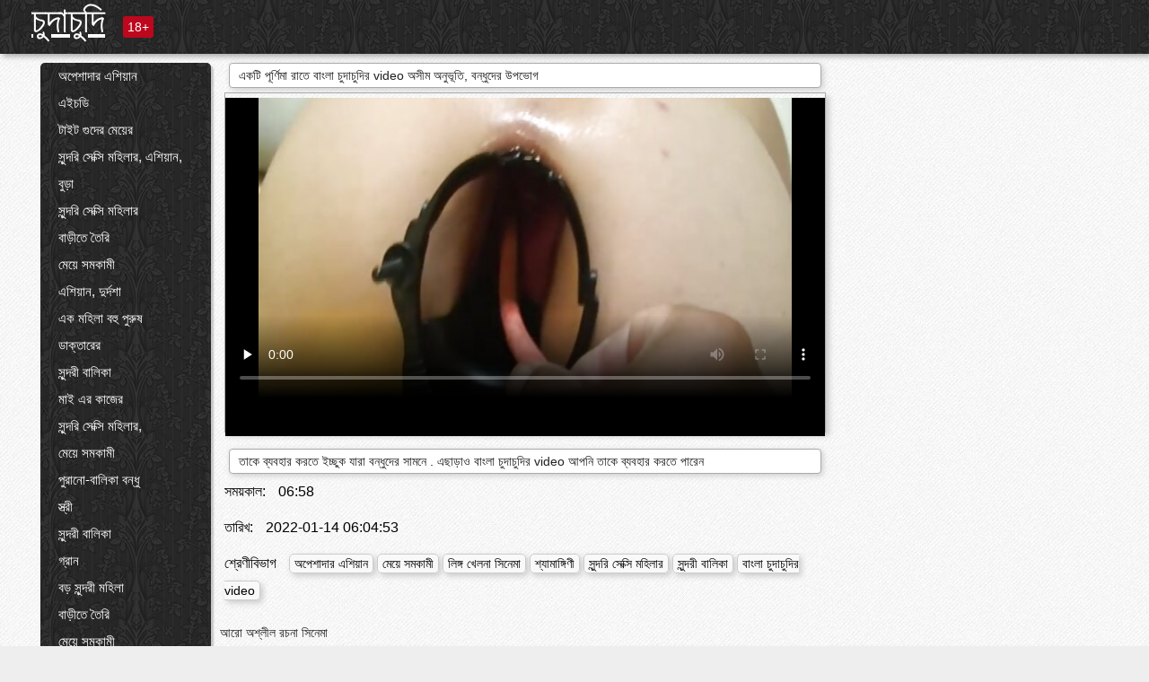

--- FILE ---
content_type: text/html; charset=UTF-8
request_url: https://bn.kosmatiputki.com/video/52/%E0%A6%8F%E0%A6%95%E0%A6%9F-%E0%A6%AA-%E0%A6%B0-%E0%A6%A3-%E0%A6%AE-%E0%A6%B0-%E0%A6%A4-%E0%A6%AC-%E0%A6%B2-%E0%A6%9A-%E0%A6%A6-%E0%A6%9A-%E0%A6%A6-%E0%A6%B0-video-%E0%A6%85%E0%A6%B8-%E0%A6%AE-%E0%A6%85%E0%A6%A8-%E0%A6%AD-%E0%A6%A4-%E0%A6%AC%E0%A6%A8-%E0%A6%A7-%E0%A6%A6-%E0%A6%B0-%E0%A6%89%E0%A6%AA%E0%A6%AD-%E0%A6%97
body_size: 13295
content:
<!DOCTYPE html><html lang="bn"><head><meta name="description" content="তাকে ব্যবহার করতে ইচ্ছুক যারা বন্ধুদের সামনে . এছাড়াও বাংলা চুদাচুদির video আপনি তাকে ব্যবহার করতে পারেন"/>
	<meta charset="UTF-8">
	<meta http-equiv="X-UA-Compatible" content="IE=edge">
	<meta name="viewport" content="width=device-width, initial-scale=1.0">
	<meta name="apple-mobile-web-app-capable" content="yes">
	<meta name="apple-mobile-web-app-status-bar-style" content="default">
	<link rel="shortcut icon" href="/files/favicon-16x16.png">
	<link rel="apple-touch-icon" href="/files/apple-touch-icon.png">
	<link rel="apple-touch-icon" sizes="16x16" href="/files/favicon-16x16.png">
	<link rel="apple-touch-icon" sizes="32x32" href="/files/favicon-32x32.png">	
	<meta name="theme-color" content="#000">
	<meta name="msapplication-navbutton-color" content="#000">
	<meta name="apple-mobile-web-app-status-bar-style" content="#000">

	 <base target="_blank">

<title>একটি পূর্ণিমা রাতে বাংলা চুদাচুদির video অসীম অনুভূতি, বন্ধুদের উপভোগ, অনলাইন অশ্লীল সিনেমা </title>
		
<style type="text/css" media="screen">
.uparrow{background:url('/files/sprite.png') 0 0 no-repeat}*{margin-top:0;margin-bottom:0;margin-right:0;margin-left:0;padding:0}*,*:before,*:after{-moz-box-sizing:border-box;-webkit-box-sizing:border-box;box-sizing:border-box}a img,:link img,:visited img,:hover img{border:0}a{color:#303030;font-size:15px;text-decoration:underline}a:hover{color:#f80;text-decoration:none}b{font-family:'Roboto',sans-serif;font-weight:normal}h1,h2,h3,form,p,input{margin:0;padding:0}textarea{border:1px solid #ccc;padding:5px}input:focus,textarea:focus{outline:0}button:focus{outline:0}h1,h2,h3{font-weight:normal}h1{font-size:14px}h2{font-size:14px;line-height:25px}h3{font-size:14px}ul{padding:0;margin:0}.cf:before,.cf:after{content:" ";display:table}.cf:after{clear:both}.cf{*zoom:1}#dle-content:after{content:"";display:table;clear:both}html{padding:0}body{background:#eee url('/files/5.jpg');background-attachment:fixed;font-family:'Roboto',sans-serif;font-size:15px;height:100%;margin:0;color:#bbb;-webkit-font-smoothing:antialiased !important}.wrap{width:1658px;margin:0 auto;position:relative}.header{width:100%;background-color:#fff;box-shadow:3px 3px 6px #aaa;background:url(/files/4.png) 10px 0}.header>.wrap{position:relative}.header_right{float:right}.logo{display:block;float:left;position:relative}.logo a img:hover{opacity:.8}.logo img{display:block;height:55px;}.age18{background-color:#bd071d;color:#fff;font-size:14px;line-height:24px;padding:0 5px;margin:18px 0 18px 20px;float:left;border-radius:3px;position:absolute;left:100%;top:0}.searchblock{float:right;width:400px;height:40px;position:relative;margin-top:10px;background-color:#ddd;border-radius:4px}.searchform{border:0;color:#999;width:100%;height:40px;line-height:40px;padding:10px 60px 10px 20px;font-size:14px;background-color:transparent;overflow:hidden}.searchform:focus{background-color:#f1f1f1;color:#222 !important}.searchbt{width:40px;height:40px;border:0 !important;border-radius:0;display:block;position:absolute;top:0;right:0;background-color:transparent;background-position:0 0;opacity:1;-moz-transition:.2s background-color;-webkit--transition:.2s background-color;transition:.2s background-color;font-size:22px}.searchbt:hover{background-position:0 -60px;background-color:#f80}.nav{float:right;height:60px}.left{float:left;width:200px;padding:10px 0 0 10px}.right{float:right;width:calc(100% - 210px);padding:10px 0 0 0}.topline{background-color:#f9f9f9}.content{float:left;width:calc(100% - 320px)}.sidebar{width:300px;float:right;background-color:#f9f9f9;text-align:center;overflow:hidden}.mblock{margin:5px 0 10px 0;position:relative}.hblock{position:relative}.block_header{line-height:1.2;color:#222;margin:0 10px 5px}.menu{box-shadow:3px 3px 2px 0 rgba(0,0,0,0.2);border-radius:5px}.menu ul{list-style:none;width:100%;background-color:#f9f9f9;border-radius:5px;background:url(/files/4.png) 10px 0}.menu li a{display:block;line-height:30px;color:#fff;padding:0 0 0 20px;text-decoration:none;white-space:normal}.pad10{padding-left:10px}.block_header{color:#222;padding:5px 10px;font-size:14px;margin:0 5px 5px 5px;background-color:#fff;border:1px solid #aaa;border-radius:4px;box-shadow:2px 2px 6px #ccc}.shortstory{width:31%;position:relative;float:left;background-color:#eaedef;margin:5px 10px 15px 10px;border:1px solid #aaa;border-radius:4px;box-shadow:2px 2px 6px #ccc}.shortstory a{text-decoration:none;color:#fff}.short_img{width:100%;padding-bottom:56.25%;position:relative;overflow:hidden;margin:0;border-top-left-radius:4px;border-top-right-radius:4px;background:transparent url('/files/load2.gif') 100% no-repeat;background-size:cover;border-bottom:1px solid #aaa}.short_img img{display:block;position:absolute;width:100%;min-height:100%;border-bottom:1px solid #aaa;-webkit-transform:scale(-1,1);transform:scale(-1,1);-webkit-transition:opacity .3s;-o-transition:opacity .3s;transition:opacity .3s}.short_img video{position:absolute;width:100%;top:50%;left:50%;margin-right:-50%;-webkit-transform:translate(-50%,-50%);transform:translate(-50%,-50%)}.quality{position:absolute;z-index:2;color:#fff;padding:3px 5px;top:5px;left:5px;font-size:14px;background-color:rgba(255,0,0,0.8);border-radius:3px}.shortstory a:hover .quality{background-color:rgba(255,0,0.8)}.time{position:absolute;z-index:2;color:#fff;padding:2px 5px;bottom:5px;right:5px;font-size:14px;background-color:rgba(0,0,0,0.8);border-radius:3px}.shortstory a:hover .time{background-color:#000}.like{position:absolute;z-index:2;color:#fff;padding:2px 5px;bottom:5px;left:5px;font-size:14px;background-color:rgba(0,200,0,0.8);border-radius:3px}.shortstory a:hover .like{background-color:rgba(0,200,0,1)}.like:before{background-position:0 -380px}.header-login{height:60px;width:60px;float:right;position:relative}.nav_btn{cursor:pointer;display:none;width:60px;height:60px;text-align:center}.nav_btn_bars{display:inline-block;margin-top:14px}.bar1,.bar2,.bar3{width:30px;height:3px;background-color:#fff;margin:6px 0;transition:.4s}.footer{color:#909090;font-size:14px;background-color:#fff}.footer .wrap{padding:5px 0}.copyrights{line-height:20px;float:left}.wrap.about{font-size:12px;line-height:18px;color:#777}.footer_links{margin:0 0 0 20px;float:left}.navigation-holder{text-align:center;clear:both;margin:20px 0}.navigation{clear:both;display:inline-block;text-align:center}.navigation span,.navigation a{height:40px;line-height:40px;vertical-align:middle;font-size:15px;float:left;font-weight:normal !important;background-color:#f9f9f9}.navigation span,.navigation a{padding:0 13px}.navigation a{color:#f80;background-color:#fff;text-decoration:none !important;margin:0 1px 0 0;border:1px solid #f80;border-radius:4px;margin-left:5px}.navigation a:hover{text-decoration:none;color:#fff;background-color:#f80}.navigation span{text-decoration:none;color:#888;background-color:#fff;border:1px solid #888;border-radius:4px;margin-left:5px}.post_content{font-size:12px;color:#777}.post_content a{font-size:16px;color:#f80;text-decoration:underline}.post_content a:hover{text-decoration:none;color:#222}.site_button{cursor:pointer;-webkit-transition:all .2s ease;-moz-transition:all .2s ease;transition:ease .2s all;font-size:14px;text-transform:uppercase;padding:0 20px;line-height:40px;height:40px;color:#fff;border:0}.site_button:active{background-color:rgba(0,0,0,1)}.site_button:hover{background-color:#303030;color:#fff}.color_button{background-color:#f80}.fullstory{width:100%;font-size:16px;padding:0 5px 0 5px;margin-bottom:5px}.player_holder{width:100%;position:relative;padding-bottom:56.25%;border:1px solid #aaa;box-shadow:4px 4px 6px #ccc}.transp_text{color:transparent}.category_tags{line-height:30px;color:#000}.category_tags b{margin:0 10px 0 0}.category_tags a{color:#f80;border:1px solid #ccc;border-radius:5px;padding:2px 5px;box-shadow:3px 3px 6px #ccc;background-color:#f9f9f9;text-decoration:none;font-size:14px}.category_tags a:hover{color:#fff;background-color:#f80}.tabs_header{height:35px}.tabs_header span{color:#222;font-size:16px;line-height:30px;text-align:center;display:block;float:left;padding:0 15px;text-decoration:none}.tabs_header span:hover{cursor:pointer;color:#f80}.ccolor{color:#f80;font-style:normal}.active-ttab{color:#fff !important;background-color:#f80}.tab-box a{font-size:14px;color:#e41d4b;text-decoration:none}.tab-box a:hover{text-decoration:underline}textarea{line-height:20px;background:#fff;-webkit-transition:all .2s ease;-moz-transition:all .2s ease;transition:ease .2s all;padding:0 10px;color:#303030;font-size:16px;border:1px solid #ddd}textarea{min-height:100px}textarea:focus{box-shadow:none;border:1px solid #aaa}.clear{margin:0;padding:0;height:0;clear:both;width:100%}#totop{width:60px;height:30px;background-color:#f80;background-position:center -1040px;text-align:center;position:fixed;bottom:20px;right:20px;cursor:pointer;display:none;opacity:.6;z-index:10}#totop:hover{opacity:1;height:60px}#totop:hover .uptext{visibility:visible;opacity:1}.uparrow{width:20px;margin:10px auto;height:10px;background-position:0 -400px}.uptext{color:#fff;font-size:12px;text-align:center;height:20px;line-height:20px;margin:10px 0;visibility:hidden;opacity:0}




.menu li a:hover{background-color:#bd071d;color:#fff}@media screen and (max-width:780px){.navigation a{display:block !important}}.tab-box{display:none;padding:10px;font-size:14px;background:#fff;border-radius:4px;box-shadow:2px 2px 6px #ccc}textarea{padding:20px;width:100%;margin-bottom:20px;margin-top:5px}.addcomment-post{color:#909090;margin-top:30px;margin-left:20px}.sing{background:0}.player_inner{position:absolute;width:100%;height:100%;top:0;bottom:0;left:0;right:0}@media screen and (max-width:1680px){.wrap{width:100%}}@media screen and (max-width:1520px){.wrap{width:1274px}}@media screen and (max-width:1334px){.wrap{width:1210px}}@media screen and (max-width:1270px){.wrap{width:960px}.searchblock{float:none;clear:both;width:100%;background-color:#ddd;border:0}.shortstory{width:32%}}@media screen and (max-width:1020px){.wrap{width:720px}.content,.sidebar{width:100%;float:none}.sidebar{margin-bottom:20px}.right{width:100%}.left{display:block;padding:0;width:initial}.nav_btn{display:inline-block}.menu{position:absolute;display:none;width:auto;z-index:130000;overflow-x:hidden;overflow-y:auto;max-height:100%;max-width:320px;border-radius:0}.menu ul{border-radius:0;padding:5px 10px 5px 0}.menu li a{white-space:nowrap}.shortstory{width:31.33333%;margin:0 2px 10px 2px;display:inline-block;float:none}.footer{text-align:center}.footer_links{margin:20px 0 0 0}.copyrights,.footer_links{float:none}}@media screen and (max-width:780px){.wrap{width:100%}.logo{/*margin-top:8px;*/margin-left:10px}.logo img{height:50px}.shortstory{width:48.5%;margin:0 2px 10px 2px;display:inline-block;float:none}.post_content,.post_content a{font-size:12px}.navigation a{display:none}.about{display:none}.age18{display:none}textarea,input{width:100% !important}}@media screen and (max-width:760px){.t-preview{display:block}}@media screen and (max-width:470px){.header-login{width:100%}.logo a{display:block;margin:0 auto;width:250px}.logo img{margin-left:-4px}#dle-content{padding:0 5px}.shortstory{margin:0 5px 10px 5px}.tabs_header{height:auto}.tabs_header span{float:none}.shortstory{width:97%;padding:0;float:none}#totop{backface-visibility:hidden}}.mr{z-index:5;position:absolute;top:0;left:0;width:100%;height:100%}.t-preview{display:none;top:5px;right:5px;position:absolute;color:#fff;padding:2px 4px 3px 4px;font-size:14px;background-color:rgba(231,76,60,0.70);border:1px solid rgba(231,76,60,0.70);border-radius:3px;cursor:default;z-index:129999}.lazy{opacity:0}.lazy:not([src]){visibility:hidden}.main-tags{width:100%}.mr{z-index:5;position:absolute;width:100%;height:100%;top:0;left:0}.t-preview{display:none;top:5px;right:5px;position:absolute;color:#fff;padding:2px 4px 3px 4px;font-size:14px;background-color:rgba(231,76,60,0.70);border:1px solid rgba(231,76,60,0.70);border-radius:3px;cursor:default;z-index:129999}@media screen and (max-width:760px){.t-preview{display:block}}.lazy{opacity:0}.lazy.initial,.lazy.loaded,.lazy.error{opacity:1}.lazy:not([src]){visibility:hidden}
.main-tags {width:100%;}.main-tags li{display:inline-block;vertical-align:top;margin:0 10px 10px 0}.main-tags a{display:block;padding:7px 10px;text-decoration:none;font-size:16px;border-radius:3px;box-shadow:1px 1px 2px #888;background-color:#fbebe3}.main-tags a:hover{color:#fff;background-color:#e74c3c;box-shadow:0 0 0 #e74c3c}		

.tags-line{
	position: absolute;
   opacity:0;   
}	
	
.shortstory a:hover .tags-line{
	text-align:center;
    position: absolute;
    z-index: 2;
    color: #fff;
    padding: 3px 5px;
  /*  top: 5px;
    left: 5px;*/
    font-size: 12px;
    /*background: rgba(255,0,0,0.5);*/
	text-shadow: 1px 1px 1px #000;
    border-radius: 3px;	
	white-space: nowrap;
	/*background: -webkit-linear-gradient(top, rgba(0,0,0,1) 0%,rgba(0,0,0,0) 100%);
    background: linear-gradient(to bottom, rgba(0,0,0,1) 0%,rgba(0,0,0,0) 100%);*/
	width: 100%;
	opacity: 1;
	padding-left: 100%;
/*animation: marquee 5s linear infinite alternate;*/
	animation: marquee 9s linear infinite;
   }
 /*  @keyframes marquee {
    from { text-indent: 100%; }
    to { text-indent: 0; }
   }*/
	@keyframes marquee {
  0%{
    transform: translate(0, 0);
  }
  
  100%{
    transform: translate(-200%, 0);
  }
}
	
.shortstory a:hover .quality{opacity:0;}
	
.flowplayer {width: 100% !important; height: 100% !important;}	
</style>
		
<link href="/files/styles.css" rel="stylesheet"><style id="_ciw_style">._ciw__l{left:10px}._ciw__r{right:10px}._ciw__t{top:10px}._ciw__m{top:35%}._ciw__b{bottom:10px}._ciw-widget{background:#fff;box-shadow:0 0 3px 0 #bfbfbf;box-sizing:border-box;color:#2b2b2b;display:block;font-family:Arial,sans-serif;height:255px;position:fixed;width:343px;z-index:99999999}._ciw-widget__compact,._ciw-widget__noimg{height:100px;overflow:hidden}._ciw-widget__compact{background:hsla(0,0%,100%,.97);border-radius:5px;width:385px}._ciw-widget__container{position:absolute}@-webkit-keyframes _ciw-show__right{0%{transform:translateX(400px)}to{transform:translateX(0)}}@keyframes _ciw-show__right{0%{transform:translateX(400px)}to{transform:translateX(0)}}@-webkit-keyframes _ciw-show__left{0%{transform:translateX(-400px)}to{transform:translateX(0)}}@keyframes _ciw-show__left{0%{transform:translateX(-400px)}to{transform:translateX(0)}}._ciw-show__l{-webkit-animation:_ciw-show__left .79s ease 0s 1 normal none;animation:_ciw-show__left .79s ease 0s 1 normal none}._ciw-show__l,._ciw-show__r{transform:translateZ(0);will-change:transform}._ciw-show__r{-webkit-animation:_ciw-show__right .79s ease 0s 1 normal none;animation:_ciw-show__right .79s ease 0s 1 normal none}@-webkit-keyframes _ciw-show__bottom{0%{transform:translateY(500px)}to{transform:translateY(0)}}@keyframes _ciw-show__bottom{0%{transform:translateY(500px)}to{transform:translateY(0)}}@-webkit-keyframes _ciw-show__top{0%{transform:translateY(-500px)}to{transform:translateY(0)}}@keyframes _ciw-show__top{0%{transform:translateY(-500px)}to{transform:translateY(0)}}@-webkit-keyframes _ciw-show__middle-left{0%{transform:translateX(-450px)}to{transform:translateX(0)}}@keyframes _ciw-show__middle-left{0%{transform:translateX(-450px)}to{transform:translateX(0)}}@-webkit-keyframes _ciw-show__right-old{0%{right:-400px}to{right:10px}}@keyframes _ciw-show__right-old{0%{right:-400px}to{right:10px}}@-webkit-keyframes _ciw-show__left-old{0%{left:-400px}to{left:10px}}@keyframes _ciw-show__left-old{0%{left:-400px}to{left:10px}}@-webkit-keyframes _ciw-show__bottom-old{0%{bottom:-500px}to{bottom:5px}}@keyframes _ciw-show__bottom-old{0%{bottom:-500px}to{bottom:5px}}@-webkit-keyframes _ciw-show__top-old{0%{top:-500px}to{top:5px}}@keyframes _ciw-show__top-old{0%{top:-500px}to{top:5px}}._ciw-show__l-old{-webkit-animation:_ciw-show__left-old .79s ease 0s 1 normal none;animation:_ciw-show__left-old .79s ease 0s 1 normal none}._ciw-show__r-old{-webkit-animation:_ciw-show__right-old .79s ease 0s 1 normal none;animation:_ciw-show__right-old .79s ease 0s 1 normal none}@media screen and (max-width:480px){._ciw-show__b,._ciw-show__ml{-webkit-animation:_ciw-show__bottom .79s;animation:_ciw-show__bottom .79s}._ciw-show__b,._ciw-show__ml,._ciw-show__t{transform:translateZ(0);will-change:transform}._ciw-show__t{-webkit-animation:_ciw-show__top .79s;animation:_ciw-show__top .79s}._ciw-widget{width:100%}._ciw-widget__compact{width:385px}._ciw-widget._ciw__l,._ciw-widget._ciw__r{left:0;right:0}._ciw-widget__compact._ciw__l{left:10px}._ciw-widget__compact._ciw__r{left:auto;right:10px}._ciw-widget__container._ciw__m,._ciw__m{bottom:5px;top:auto}._ciw__b{bottom:5px}._ciw__t{top:10px}}@media screen and (max-width:425px){._ciw-widget__compact._ciw__l,._ciw-widget__compact._ciw__r{left:auto;right:2.5%}._ciw-widget__compact{width:95%}}._ciw-flicker__l{-webkit-animation:_ciw-flicker__left 10s ease-in-out 0s infinite normal none;animation:_ciw-flicker__left 10s ease-in-out 0s infinite normal none}._ciw-flicker__l,._ciw-flicker__r{transform:translateZ(0);will-change:transform}._ciw-flicker__r{-webkit-animation:_ciw-flicker__right 10s ease-in-out 0s infinite normal none;animation:_ciw-flicker__right 10s ease-in-out 0s infinite normal none}._ciw-flicker__l-old{-webkit-animation:_ciw-flicker__left-old 10s ease-in-out 0s infinite normal none;animation:_ciw-flicker__left-old 10s ease-in-out 0s infinite normal none}._ciw-flicker__r-old{-webkit-animation:_ciw-flicker__right-old 10s ease-in-out 0s infinite normal none;animation:_ciw-flicker__right-old 10s ease-in-out 0s infinite normal none}@-webkit-keyframes _ciw-flicker__right{0%{transform:translateX(500px)}9%{transform:translateX(0)}65%{transform:translateX(0)}74%{transform:translateX(500px)}to{transform:translateX(500px)}}@keyframes _ciw-flicker__right{0%{transform:translateX(500px)}9%{transform:translateX(0)}65%{transform:translateX(0)}74%{transform:translateX(500px)}to{transform:translateX(500px)}}@-webkit-keyframes _ciw-flicker__left{0%{transform:translateX(-500px)}9%{transform:translateX(0)}65%{transform:translateX(0)}74%{transform:translateX(-500px)}to{transform:translateX(-500px)}}@keyframes _ciw-flicker__left{0%{transform:translateX(-500px)}9%{transform:translateX(0)}65%{transform:translateX(0)}74%{transform:translateX(-500px)}to{transform:translateX(-500px)}}@-webkit-keyframes _ciw-flicker__bottom{0%{bottom:-240px;opacity:1}9%{bottom:5px}91%{bottom:5px;opacity:1}92%{opacity:0}to{bottom:-240px;opacity:0}}@-webkit-keyframes _ciw-flicker__top{0%{opacity:1;top:-240px}9%{top:5px}91%{opacity:1;top:5px}92%{opacity:0}to{opacity:0;top:-240px}}@-webkit-keyframes _ciw-flicker__right-old{0%{right:-500px}9%{right:10px}65%{right:10px}74%{right:-500px}to{right:-500px}}@keyframes _ciw-flicker__right-old{0%{right:-500px}9%{right:10px}65%{right:10px}74%{right:-500px}to{right:-500px}}@-webkit-keyframes _ciw-flicker__left-old{0%{left:-500px}9%{left:10px}65%{left:10px}74%{left:-500px}to{left:-500px}}@keyframes _ciw-flicker__left-old{0%{left:-500px}9%{left:10px}65%{left:10px}74%{left:-500px}to{left:-500px}}@media screen and (max-width:480px){._ciw-flicker__t ._ciw__t{top:-390px}._ciw-flicker__t ._ciw__b{bottom:-390px}._ciw-flicker__b{-webkit-animation:_ciw-flicker__bottom 10s ease-in-out 0s infinite normal none;animation:_ciw-flicker__bottom 10s ease-in-out 0s infinite normal none}._ciw-flicker__b,._ciw-flicker__t{transform:translateZ(0);will-change:transform,opacity}._ciw-flicker__t{-webkit-animation:_ciw-flicker__top 10s ease-in-out 0s infinite normal none;animation:_ciw-flicker__top 10s ease-in-out 0s infinite normal none}._ciw-flicker__b-old{-webkit-animation:_ciw-flicker__bottom-old 10s ease-in-out 0s infinite normal none;animation:_ciw-flicker__bottom-old 10s ease-in-out 0s infinite normal none}._ciw-flicker__t-old{-webkit-animation:_ciw-flicker__top-old 10s ease-in-out 0s infinite normal none;animation:_ciw-flicker__top-old 10s ease-in-out 0s infinite normal none}}@keyframes _ciw-flicker__bottom{0%{opacity:0;transform:translateY(0)}1%{opacity:0;transform:translateY(400px)}2%{bottom:-240px;opacity:1;transform:translateY(400px)}9%{bottom:5px;opacity:1;transform:translateY(0)}65%{opacity:1;transform:translateY(0)}74%{opacity:1;transform:translateY(400px)}75%{opacity:0;transform:translateY(400px)}99%{opacity:0;transform:translateY(400px)}to{opacity:0;transform:translateY(0)}}@keyframes _ciw-flicker__top{0%{opacity:0;transform:translateY(0)}1%{opacity:0;transform:translateY(-400px)}2%{opacity:1;transform:translateY(-400px)}9%{opacity:1;transform:translateY(0)}65%{opacity:1;transform:translateY(0)}74%{opacity:1;transform:translateY(-400px)}75%{opacity:0;transform:translateY(-400px)}99%{opacity:0;transform:translateY(-400px)}to{opacity:0;transform:translateY(0)}}@-webkit-keyframes _ciw-flicker__bottom-old{0%{bottom:-400px}9%{bottom:5px}65%{bottom:5px}74%{bottom:-400px}to{bottom:-400px}}@keyframes _ciw-flicker__bottom-old{0%{bottom:-400px}9%{bottom:5px}65%{bottom:5px}74%{bottom:-400px}to{bottom:-400px}}@-webkit-keyframes _ciw-flicker__top-old{0%{top:-400px}9%{top:5px}65%{top:5px}74%{top:-400px}to{top:-400px}}@keyframes _ciw-flicker__top-old{0%{top:-400px}9%{top:5px}65%{top:5px}74%{top:-400px}to{top:-400px}} ._ciw-hidden{display:none!important}._ciw-wrap{box-sizing:border-box;cursor:pointer;height:255px;max-width:343px;padding:10px 30px 10px 10px;position:relative;width:100%}._ciw-wrap__noimg{height:100px;overflow:hidden}._ciw-wrap__compact{height:100px;max-width:385px;padding:0 30px 0 0}._ciw-wrap__mislead{padding-right:22px}._ciw-wrap__mislead-c{padding-right:0}._ciw-header{color:#545454;font-size:11px;justify-content:space-between;margin-bottom:6px;width:100%}._ciw-header,._ciw-header__left{align-items:center;display:flex}._ciw-hostname{margin:0 5px}._ciw-excerpt{opacity:.6}._ciw-excerpt__compact{color:#888}



background-position:50%;background-size:cover;cursor:pointer;height:12px;opacity:.5;position:absolute;right:7px;top:7px;width:12px;z-index:20000}._ciw-close-circle{height:16px;position:absolute;right:5px;top:5px;width:16px}._ciw-close-circle_compact{right:4px;top:4px}._ciw-close__compact{right:6px;top:6px}._ciw-close__s{height:12px;right:5px;top:5px;width:12px}._ciw-close__compact-s{height:12px;right:4px;top:4px;width:12px}._ciw-close__compact-5873{height:12px;width:12px}._ciw-main{display:flex;line-height:1.5;width:100%}._ciw-text{letter-spacing:normal;text-overflow:ellipsis;width:calc(100% - 40px)}._ciw-text__compact{padding:10px 0 10px 10px;width:67%}._ciw-title{font-size:14px;max-height:36px;max-width:95%;overflow:hidden;white-space:nowrap}._ciw-title__compact{color:#3c3c3c;font-size:15px;font-weight:600;margin-bottom:7px;max-height:42px;max-width:95%;white-space:normal}._ciw-body{color:grey;font-size:12px;letter-spacing:.5px;max-height:40px;max-width:95%;overflow:hidden;padding-bottom:15px}._ciw-body__compact{font-size:12px;max-height:36px;max-width:95%;text-overflow:ellipsis;white-space:nowrap}._ciw-icon{background-position:50%;background-repeat:no-repeat;background-size:cover;height:40px;width:40px}._ciw-icon__compact{height:100px;width:100px}._ciw-image-wrap{align-items:center;display:flex;height:100%;justify-content:center;max-height:150px;width:100%}._ciw-image{height:auto;max-height:100%;max-width:100%;width:auto}._ciw-label{color:#888;text-decoration:none}._ciw-label_compact{margin-right:5px}._ciw-footer__compact{bottom:5px;color:#545454;display:flex;font-size:10px;justify-content:flex-end;position:absolute;right:30px}._ciw-footer__mislead{right:5px}@media screen and (max-width:480px){._ciw-wrap{max-width:100%}}@media screen and (max-width:320px){._ciw-title__compact{font-size:12px}}</style></head>
<body>
	<header class="header">
		<section class="wrap cf">
			<div class="logo">
				<a href="/" style="color: white; font-size: 40px;">চুদাচুদি</a>
				<div class="age18">18+</div>
			</div>
			<div class="header_right">
				<div class="header-login">
					<div class="nav_btn">
    <div class="nav_btn_bars">
        <div class="bar1"></div>
        <div class="bar2"></div>
        <div class="bar3"></div>
    </div>
</div>   
				
				</div>
				<nav class="nav">	
									
				</nav>
			</div>		
			
		</section>
	</header>
	<!--<section class="topline">
		<section class="wrap cf">
									<div class="speedbar">
							</div>
				
		</section>
	</section>-->
	<section class="wrap cf">
		<section class="left">		
			<div class="menu">
				<ul>
						<li class="cat-item cat-item-3716"><a href="/category/amateur/">অপেশাদার এশিয়ান</a>
</li><li class="cat-item cat-item-3397"><a href="/category/hd/">এইচডি</a>
</li><li class="cat-item cat-item-1642"><a href="/category/teens/">টাইট গুদের মেয়ের</a>
</li><li class="cat-item cat-item-1558"><a href="/category/asian/">সুন্দরি সেক্সি মহিলার, এশিয়ান,</a>
</li><li class="cat-item cat-item-1428"><a href="/category/matures/">বুড়া</a>
</li><li class="cat-item cat-item-1385"><a href="/category/milf/">সুন্দরি সেক্সি মহিলার</a>
</li><li class="cat-item cat-item-1282"><a href="/category/blowjobs/">বাড়ীতে তৈরি</a>
</li><li class="cat-item cat-item-1132"><a href="/category/hardcore/">মেয়ে সমকামী</a>
</li><li class="cat-item cat-item-1052"><a href="/category/big_boobs/">এশিয়ান, দুর্দশা</a>
</li><li class="cat-item cat-item-908"><a href="/category/cumshots/">এক মহিলা বহু পুরুষ</a>
</li><li class="cat-item cat-item-865"><a href="/category/masturbation/">ডাক্তারের</a>
</li><li class="cat-item cat-item-848"><a href="/category/anal/">সুন্দরী বালিকা</a>
</li><li class="cat-item cat-item-826"><a href="/category/japanese/">মাই এর কাজের</a>
</li><li class="cat-item cat-item-762"><a href="/category/pussy/">সুন্দরি সেক্সি মহিলার,</a>
</li><li class="cat-item cat-item-726"><a href="/category/voyeur/">মেয়ে সমকামী</a>
</li><li class="cat-item cat-item-716"><a href="/category/old+young/">পুরানো-বালিকা বন্ধু</a>
</li><li class="cat-item cat-item-626"><a href="/category/wife/">স্ত্রী</a>
</li><li class="cat-item cat-item-620"><a href="/category/babes/">সুন্দরী বালিকা</a>
</li><li class="cat-item cat-item-619"><a href="/category/grannies/">গ্রান</a>
</li><li class="cat-item cat-item-545"><a href="/category/bbw/">বড় সুন্দরী মহিলা</a>
</li><li class="cat-item cat-item-540"><a href="/category/public_nudity/">বাড়ীতে তৈরি</a>
</li><li class="cat-item cat-item-512"><a href="/category/lesbians/">মেয়ে সমকামী</a>
</li><li class="cat-item cat-item-503"><a href="/category/interracial/">সুন্দরি সেক্সি মহিলার,</a>
</li><li class="cat-item cat-item-477"><a href="/category/blondes/">ডাক্তারের</a>
</li><li class="cat-item cat-item-457"><a href="/category/hidden_cams/">লুকানো ক্যামেরা ক্যামেরার</a>
</li><li class="cat-item cat-item-405"><a href="/category/brunettes/">শ্যামাঙ্গিণী</a>
</li><li class="cat-item cat-item-404"><a href="/category/german/">জার্মান</a>
</li><li class="cat-item cat-item-396"><a href="/category/femdom/">সুন্দরি সেক্সি মহিলার</a>
</li><li class="cat-item cat-item-392"><a href="/category/handjobs/">প্যান্টিহস</a>
</li><li class="cat-item cat-item-386"><a href="/category/bdsm/">মহিলার দ্বারা</a>
</li><li class="cat-item cat-item-379"><a href="/category/hairy/">সুন্দরি সেক্সি মহিলার</a>
</li><li class="cat-item cat-item-379"><a href="/category/sex_toys/">লিঙ্গ খেলনা সিনেমা</a>
</li><li class="cat-item cat-item-379"><a href="/category/creampie/">প্রতীক্ষা</a>
</li><li class="cat-item cat-item-374"><a href="/category/facials/">জার্মান</a>
</li><li class="cat-item cat-item-351"><a href="/category/flashing/">এশিয়ান</a>
</li><li class="cat-item cat-item-334"><a href="/category/pov/">মেয়ে সমকামী</a>
</li><li class="cat-item cat-item-328"><a href="/category/stockings/">হোসিয়ারি</a>
</li><li class="cat-item cat-item-327"><a href="/category/group_sex/">মেয়ে বাঁড়ার</a>
</li><li class="cat-item cat-item-320"><a href="/category/tits/">শ্যামাঙ্গিণী</a>
</li><li class="cat-item cat-item-315"><a href="/category/cuckold/">শ্যামাঙ্গিণী</a>
</li><li class="cat-item cat-item-314"><a href="/category/threesomes/">শ্যামাঙ্গিণী</a>
</li><li class="cat-item cat-item-310"><a href="/category/black+ebony/">হার্ডকোর পুরানো</a>
</li><li class="cat-item cat-item-302"><a href="/category/webcams/">সুন্দরী বালিকা</a>
</li><li class="cat-item cat-item-298"><a href="/category/pornstars/">গ্রুপ, দুর্দশা</a>
</li><li class="cat-item cat-item-290"><a href="/category/celebrities/">ওয়েবক্যাম, দুর্দশা</a>
</li><li class="cat-item cat-item-246"><a href="/category/french/">ফরাসী</a>
</li><li class="cat-item cat-item-246"><a href="/category/dildo/">সুন্দরি সেক্সি মহিলার</a>
</li><li class="cat-item cat-item-233"><a href="/category/mom/">আম্মা</a>
</li><li class="cat-item cat-item-226"><a href="/category/close-ups/">মেয়ে বাঁড়ার</a>
</li><li class="cat-item cat-item-225"><a href="/category/vintage/">স্বামী ও স্ত্রী</a>
</li><li class="cat-item cat-item-223"><a href="/category/big_cock/">সুন্দরি সেক্সি মহিলার</a>
</li><li class="cat-item cat-item-214"><a href="/category/latin/">সুন্দরী বালিকা</a>
</li><li class="cat-item cat-item-207"><a href="/category/softcore/">মেয়ে সমকামী, মেয়ে সমকামী</a>
</li><li class="cat-item cat-item-204"><a href="/category/indian/">ভারতীয় বাংলা কথা সহ</a>
</li><li class="cat-item cat-item-198"><a href="/category/upskirts/">এশিয়ান</a>
</li><li class="cat-item cat-item-192"><a href="/category/squirting/">স্বামী ও স্ত্রী</a>
</li><li class="cat-item cat-item-181"><a href="/category/british/">ব্রিটিশ</a>
</li><li class="cat-item cat-item-173"><a href="/category/fingering/">শ্যামাঙ্গিণী</a>
</li><li class="cat-item cat-item-172"><a href="/category/outdoor/">বাংলা সেক্স</a>
</li><li class="cat-item cat-item-166"><a href="/category/arab/">সুন্দরি সেক্সি মহিলার</a>
</li><li class="cat-item cat-item-165"><a href="/category/orgasms/">প্রতীক্ষা</a>
</li><li class="cat-item cat-item-163"><a href="/category/european/">সুন্দরী বালিকা</a>
</li><li class="cat-item cat-item-162"><a href="/category/beach/">সুন্দরি সেক্সি মহিলার</a>
</li><li class="cat-item cat-item-158"><a href="/category/big_butts/">বড় মোরগ লিঙ্গ</a>
</li><li class="cat-item cat-item-155"><a href="/category/massage/">বার্তা</a>
</li><li class="cat-item cat-item-154"><a href="/category/bbc/">মেয়ে বাঁড়ার</a>
</li><li class="cat-item cat-item-150"><a href="/category/swingers/">Sexy swingers</a>
</li><li class="cat-item cat-item-148"><a href="/category/shemales/">বড় সুন্দরী মহিলা</a>
</li><li class="cat-item cat-item-146"><a href="/category/gangbang/">বহু পুরুষের এক নারির</a>
</li><li class="cat-item cat-item-140"><a href="/category/lingerie/">প্যান্টিহস</a>
</li><li class="cat-item cat-item-137"><a href="/category/foot_fetish/">প্রতিমা ফুট ফেটিশ</a>
</li><li class="cat-item cat-item-135"><a href="/category/young/">সুন্দরী বালিকা</a>
</li><li class="cat-item cat-item-127"><a href="/category/party/">সুন্দরি সেক্সি মহিলার</a>
</li><li class="cat-item cat-item-126"><a href="/category/female_choice/">মহিলা পছন্দ</a>
</li><li class="cat-item cat-item-120"><a href="/category/redheads/">জার্মান</a>
</li>
<li style="color:#ff5722;margin-top:15px;">প্রস্তাবিত: </li>
<li><a href="https://bn.gratisreifefrauen.com/" target="_blank">বাংলা চুদা চুদি ভিডিও</a></li><li><a href="https://bn.reifetitten.net/" target="_blank">চুদাচুদি ভিডিও</a></li><li><a href="https://bhidioinlisa.com/" target="_blank">ইংলিশ সেক্স ভিডিও ইংলিশ সেক্স ভিডিও</a></li><li><a href="https://seksibhidio.org/" target="_blank">সেক্স ভিডিও সেক্সি ভিডিও</a></li><li><a href="https://bn.kostenlosereifefrauen.com/" target="_blank">চুদাচুদি</a></li><li><a href="https://bn.videovecchietroie.com/" target="_blank">বাংলা সেক্সি ভিডিও</a></li><li><a href="https://bn.pizdeparoase.top/" target="_blank">চুদাচুদি ভিডিও চুদাচুদি ভিডিও</a></li><li><a href="https://bn.neukenfilm.net/" target="_blank">বাংলা চুদাচুদি</a></li><li><a href="https://bn.filmpornononna.com/" target="_blank">সেক্স ভিডিও</a></li><li><a href="https://bn.pornomaduras.net/" target="_blank">বাংলাxxx</a></li><li><a href="https://bn.reifefraukostenlos.com/" target="_blank">চুদা চুদি ভিডিও</a></li><li><a href="https://tbado.com/" target="_blank">সেক্স বাংলা ভিডিও</a></li><li><a href="https://bn.malayalampornvideos.com/" target="_blank">xxx বাংলা ভিডিও</a></li><li><a href="https://bn.pornoreife.com/" target="_blank">সেক্স ভিডিও বিএফ</a></li><li><a href="https://bn.nederlandsesexfilm.net/" target="_blank">চুদা</a></li><li><a href="https://bn.punciszoros.top/" target="_blank">এক্সক্স video</a></li><li><a href="https://bn.svenskaporn.net/" target="_blank">চুদাচুদিভিডিও</a></li><li><a href="https://xxxgermanporn.com/" target="_blank">সেক্সি বিএফ</a></li><li><a href="https://kolipol.com/" target="_blank">বাংলা সেক্স ভিডিও</a></li><li><a href="https://bogot.net/" target="_blank">বাংলা x video</a></li>					
				</ul>
			</div>
		</section>	
<section class="right cf">
			<div class="cf">
								<div class="content cf">
					<div id="dle-content">
						<article class="fullstory cf">   
						<div class="post_title" id="news-title">
								<h1 class="block_header">একটি পূর্ণিমা রাতে বাংলা চুদাচুদির video অসীম অনুভূতি, বন্ধুদের উপভোগ</h1>
							</div>

				
							
							<div class="player_holder">
								<div class="player_inner">									
									<div class="flowplayer fp-edgy" style="background-color:#000">

<style>.play21 { padding-bottom: 50%; position: relative; overflow:hidden; clear: both; margin: 5px 0;}
.play21 video { position: absolute; top: 0; left: 0; width: 100%; height: 100%; background-color: #000; }</style>
<div class="play21">
<video preload="none" controls poster="https://bn.kosmatiputki.com/media/thumbs/2/v00052.jpg?1642140293"><source src="https://vs1.videosrc.net/s/1/18/18b34f85ac710a225a5f75ded526df2c.mp4?md5=X6Lf2sDmzzthTg3UOtfrxw&expires=1769417776" type="video/mp4"/></video>
						</div>
									
									
									</div>
									
									
								</div>
							</div>
						<br>
						
	<div class="post_title" id="news-title">
								<h1 class="block_header">তাকে ব্যবহার করতে ইচ্ছুক যারা বন্ধুদের সামনে . এছাড়াও বাংলা চুদাচুদির video আপনি তাকে ব্যবহার করতে পারেন</h1>
							</div>


<div class="category_tags mblock"><b>সময়কাল: </b> 
06:58 </div>
<div class="category_tags mblock"><b>তারিখ: </b> 
2022-01-14 06:04:53 </div>




							<div class="category_tags mblock">
								<b>শ্রেণীবিভাগ </b><span class="transp_text"><a style="color:#000000;" href="/category/amateur/" title="">অপেশাদার এশিয়ান</a> <a style="color:#000000;" href="/category/gaping/" title="">মেয়ে সমকামী</a> <a style="color:#000000;" href="/category/sex_toys/" title="">লিঙ্গ খেলনা সিনেমা</a> <a style="color:#000000;" href="/category/fingering/" title="">শ্যামাঙ্গিণী</a> <a style="color:#000000;" href="/category/fisting/" title="">সুন্দরি সেক্সি মহিলার</a> <a style="color:#000000;" href="/category/anal/" title="">সুন্দরী বালিকা</a>   <a style="color:#000000;" href="/tag/882/" title="">বাংলা চুদাচুদির video</a>   </span>
								
							</div>


						</article>
					</div>		        	
				</div>
					
				
			</div>
			<section class="mblock cf">
			<div class="hblock cf">
				<h2 style="color:#222;">আরো অশ্লীল রচনা সিনেমা </h2>

<div class="shortstory cf">
					<a href="https://bn.kosmatiputki.com/link.php">
												<div class="short_img">
								
							<img alt="সুন্দরি সেক্সি খোলা মেলা চুদাচুদি মহিলার, উভকামী" src="https://bn.kosmatiputki.com/media/thumbs/0/v06330.jpg?1642062923" >

<div class="quality">উচ্চ শক্তি </div>								
							<div class="time">06:01</div>						<div class="like">♡ 20155</div>													<div class="mr"></div>
						</div>
						<div class="short_title" style="color:#000000;">সুন্দরি সেক্সি খোলা  ...</div>
					</a><div class="t-preview">প্রাকদর্শন </div>

  
				</div>		<div class="shortstory cf">
					<a href="/video/7248/%E0%A6%85%E0%A6%AA-%E0%A6%B6-%E0%A6%A6-%E0%A6%B0-%E0%A6%B8-%E0%A6%AC-%E0%A6%AE-%E0%A6%93-%E0%A6%A1-%E0%A6%87%E0%A6%B0-%E0%A6%95-%E0%A6%AC-%E0%A6%B2-%E0%A6%9A-%E0%A6%A6-%E0%A6%9A-%E0%A6%A6-%E0%A6%AD-%E0%A6%A1-%E0%A6%93-%E0%A6%B8-%E0%A6%A4-%E0%A6%B0-%E0%A6%A6-%E0%A6%B0-%E0%A6%A6%E0%A6%B6-/">
												<div class="short_img">
								
							<img alt="অপেশাদার, স্বামী ও ডাইরেক বাংলাচুদাচুদি ভিডিও স্ত্রী, দুর্দশা," src="https://bn.kosmatiputki.com/media/thumbs/8/v07248.jpg?1645844694" >

<div class="quality">উচ্চ শক্তি </div>								
							<div class="time">06:31</div>						<div class="like">♡ 19226</div>													<div class="mr"></div>
						</div>
						<div class="short_title" style="color:#000000;">অপেশাদার, স্বামী ও ড ...</div>
					</a><div class="t-preview">প্রাকদর্শন </div>

  
				</div>		<div class="shortstory cf">
					<a href="/video/7327/%E0%A6%9C-%E0%A6%B0-%E0%A6%AE-%E0%A6%A8-%E0%A6%B8-%E0%A6%A8-%E0%A6%9A-%E0%A6%A6-%E0%A6%9A-%E0%A6%A6-/">
												<div class="short_img">
								
							<img alt="জার্মান সোনা চুদাচুদি" src="https://bn.kosmatiputki.com/media/thumbs/7/v07327.jpg?1642385280" >

<div class="quality">উচ্চ শক্তি </div>								
							<div class="time">12:32</div>						<div class="like">♡ 10361</div>													<div class="mr"></div>
						</div>
						<div class="short_title" style="color:#000000;">জার্মান সোনা চুদাচুদ ...</div>
					</a><div class="t-preview">প্রাকদর্শন </div>

  
				</div>		<div class="shortstory cf">
					<a href="/video/8945/2-%E0%A6%9A-%E0%A6%A6-%E0%A6%9A-%E0%A6%A6-%E0%A6%AC-%E0%A6%A6-%E0%A6%AC%E0%A6%9B%E0%A6%B0-%E0%A6%AA-%E0%A6%B0-%E0%A6%AC-/">
												<div class="short_img">
								
							<img alt="2 চুদাচুদি বৌদি বছর পূর্বে" src="https://bn.kosmatiputki.com/media/thumbs/5/v08945.jpg?1643594858" >

<div class="quality">উচ্চ শক্তি </div>								
							<div class="time">03:00</div>						<div class="like">♡ 15825</div>													<div class="mr"></div>
						</div>
						<div class="short_title" style="color:#000000;">2 চুদাচুদি বৌদি বছর  ...</div>
					</a><div class="t-preview">প্রাকদর্শন </div>

  
				</div>		<div class="shortstory cf">
					<a href="/video/3979/2-%E0%A6%A8%E0%A6%A4-%E0%A6%A8-%E0%A6%9A-%E0%A6%A6-%E0%A6%9A-%E0%A6%A6-%E0%A6%AD-%E0%A6%A1-%E0%A6%93-%E0%A6%AC-%E0%A6%A1-%E0%A6%B0-%E0%A6%B0%E0%A6%B8-%E0%A6%96-%E0%A6%AC-%E0%A6%B0-%E0%A6%AC-%E0%A6%B2%E0%A6%9C%E0%A6%AC-%E0%A6%AA%E0%A6%B0-%E0%A6%A8-%E0%A6%A4-%E0%A6%B0%E0%A6%95-/">
												<div class="short_img">
								
							<img alt="2 নতুন চুদাচুদি ভিডিও বাঁড়ার রস খাবার ব্লজব পর্নোতারকা" src="https://bn.kosmatiputki.com/media/thumbs/9/v03979.jpg?1643944951" >

<div class="quality">উচ্চ শক্তি </div>								
							<div class="time">02:56</div>						<div class="like">♡ 12696</div>													<div class="mr"></div>
						</div>
						<div class="short_title" style="color:#000000;">2 নতুন চুদাচুদি ভিডি ...</div>
					</a><div class="t-preview">প্রাকদর্শন </div>

  
				</div>		<div class="shortstory cf">
					<a href="https://bn.kosmatiputki.com/link.php">
												<div class="short_img">
								
							<img alt="সুন্দরি বাংলাচুদাচুদি বাংলা চুদাচুদিভাংলাচুদাচুদি্ সেক্সি মহিলার, মহিলাদের অন্তর্বাস" src="https://bn.kosmatiputki.com/media/thumbs/8/v04308.jpg?1644025871" >

<div class="quality">উচ্চ শক্তি </div>								
							<div class="time">12:43</div>						<div class="like">♡ 11405</div>													<div class="mr"></div>
						</div>
						<div class="short_title" style="color:#000000;">সুন্দরি বাংলাচুদাচুদ ...</div>
					</a><div class="t-preview">প্রাকদর্শন </div>

  
				</div>		<div class="shortstory cf">
					<a href="https://bn.kosmatiputki.com/link.php">
												<div class="short_img">
								
							<img alt="সুন্দরি সেক্সি মহিলার, অপেশাদার, স্ত্রী, মা, বাংলা কচি মেয়ের চুদাচুদি পরিণত," src="https://bn.kosmatiputki.com/media/thumbs/2/v04552.jpg?1641591465" >

<div class="quality">উচ্চ শক্তি </div>								
							<div class="time">03:55</div>						<div class="like">♡ 15517</div>													<div class="mr"></div>
						</div>
						<div class="short_title" style="color:#000000;">সুন্দরি সেক্সি মহিলা ...</div>
					</a><div class="t-preview">প্রাকদর্শন </div>

  
				</div>		<div class="shortstory cf">
					<a href="https://bn.kosmatiputki.com/link.php">
												<div class="short_img">
								
							<img alt="হোটেল, বাংলাদেশী চুদাচুদী স্ত্রী," src="https://bn.kosmatiputki.com/media/thumbs/5/v05875.jpg?1641609354" >

<div class="quality">উচ্চ শক্তি </div>								
							<div class="time">06:05</div>						<div class="like">♡ 9454</div>													<div class="mr"></div>
						</div>
						<div class="short_title" style="color:#000000;">হোটেল, বাংলাদেশী চুদ ...</div>
					</a><div class="t-preview">প্রাকদর্শন </div>

  
				</div>		<div class="shortstory cf">
					<a href="/video/226/%E0%A6%B8-%E0%A6%A8-%E0%A6%A6%E0%A6%B0-%E0%A6%B8-%E0%A6%95-%E0%A6%B8-%E0%A6%AE%E0%A6%B9-%E0%A6%B2-%E0%A6%B0-%E0%A6%AA%E0%A6%B0-%E0%A6%A3%E0%A6%A4-16-%E0%A6%AC%E0%A6%9B%E0%A6%B0-%E0%A6%B0-%E0%A6%AE-%E0%A6%AF-%E0%A6%B0-%E0%A6%9A-%E0%A6%A6-%E0%A6%9A-%E0%A6%A6-/">
												<div class="short_img">
								
							<img alt="সুন্দরি সেক্সি মহিলার, পরিণত 16 বছরের মেয়ের চুদাচুদি" src="https://bn.kosmatiputki.com/media/thumbs/6/v00226.jpg?1641698580" >

<div class="quality">উচ্চ শক্তি </div>								
							<div class="time">12:30</div>						<div class="like">♡ 14690</div>													<div class="mr"></div>
						</div>
						<div class="short_title" style="color:#000000;">সুন্দরি সেক্সি মহিলা ...</div>
					</a><div class="t-preview">প্রাকদর্শন </div>

  
				</div>		<div class="shortstory cf">
					<a href="https://bn.kosmatiputki.com/link.php">
												<div class="short_img">
								
							<img alt="বড় হিন্দি চুদাচুদি ভিডিও সুন্দরী মহিলা," src="https://bn.kosmatiputki.com/media/thumbs/5/v09535.jpg?1641856289" >

<div class="quality">উচ্চ শক্তি </div>								
							<div class="time">03:52</div>						<div class="like">♡ 12772</div>													<div class="mr"></div>
						</div>
						<div class="short_title" style="color:#000000;">বড় হিন্দি চুদাচুদি  ...</div>
					</a><div class="t-preview">প্রাকদর্শন </div>

  
				</div>		<div class="shortstory cf">
					<a href="/video/2281/%E0%A6%AC-%E0%A6%A1-%E0%A6%B0-%E0%A6%95-%E0%A6%9F-%E0%A6%A8-%E0%A6%9A-%E0%A6%A6-%E0%A6%9A-%E0%A6%A6-%E0%A6%B0%E0%A6%B8-%E0%A6%96-%E0%A6%AC-%E0%A6%B0-%E0%A6%AC%E0%A6%A1-%E0%A6%AC-%E0%A6%95-%E0%A6%B0-%E0%A6%AE-%E0%A6%AF-%E0%A6%B0-%E0%A6%AC%E0%A6%A1-%E0%A6%AE-%E0%A6%87/">
												<div class="short_img">
								
							<img alt="বাঁড়ার কাটুন চুদাচুদি রস খাবার বড়ো বুকের মেয়ের বড়ো মাই" src="https://bn.kosmatiputki.com/media/thumbs/1/v02281.jpg?1644718870" >

<div class="quality">উচ্চ শক্তি </div>								
							<div class="time">02:54</div>						<div class="like">♡ 7541</div>													<div class="mr"></div>
						</div>
						<div class="short_title" style="color:#000000;">বাঁড়ার কাটুন চুদাচু ...</div>
					</a><div class="t-preview">প্রাকদর্শন </div>

  
				</div>		<div class="shortstory cf">
					<a href="https://bn.kosmatiputki.com/link.php">
												<div class="short_img">
								
							<img alt="মাই বাংলাদেশি ছুদাছুদি এর বড়ো মাই সুন্দরী বালিকা" src="https://bn.kosmatiputki.com/media/thumbs/8/v09238.jpg?1641915649" >

<div class="quality">উচ্চ শক্তি </div>								
							<div class="time">08:04</div>						<div class="like">♡ 4520</div>													<div class="mr"></div>
						</div>
						<div class="short_title" style="color:#000000;">মাই বাংলাদেশি ছুদাছু ...</div>
					</a><div class="t-preview">প্রাকদর্শন </div>

  
				</div>		<div class="shortstory cf">
					<a href="https://bn.kosmatiputki.com/link.php">
												<div class="short_img">
								
							<img alt="জাপানি, এশিয়ান, কচি মেয়ের চুদাচুদি ভিডিও" src="https://bn.kosmatiputki.com/media/thumbs/9/v07559.jpg?1643678646" >

<div class="quality">উচ্চ শক্তি </div>								
							<div class="time">06:22</div>						<div class="like">♡ 4577</div>													<div class="mr"></div>
						</div>
						<div class="short_title" style="color:#000000;">জাপানি, এশিয়ান, কচি ...</div>
					</a><div class="t-preview">প্রাকদর্শন </div>

  
				</div>		<div class="shortstory cf">
					<a href="/video/9152/%E0%A6%B8-%E0%A6%AC-%E0%A6%AE-%E0%A6%93-%E0%A6%AC-%E0%A6%B2-%E0%A6%9C-%E0%A6%B0%E0%A6%95%E0%A6%B0-%E0%A6%9A-%E0%A6%A6-%E0%A6%9A-%E0%A6%A6-%E0%A6%B8-%E0%A6%A4-%E0%A6%B0-/">
												<div class="short_img">
								
							<img alt="স্বামী ও বাংলা জোরকরেচুদাচুদি স্ত্রী" src="https://bn.kosmatiputki.com/media/thumbs/2/v09152.jpg?1641887620" >

<div class="quality">উচ্চ শক্তি </div>								
							<div class="time">01:00</div>						<div class="like">♡ 4965</div>													<div class="mr"></div>
						</div>
						<div class="short_title" style="color:#000000;">স্বামী ও বাংলা জোরকর ...</div>
					</a><div class="t-preview">প্রাকদর্শন </div>

  
				</div>		<div class="shortstory cf">
					<a href="/video/9308/%E0%A6%AC-%E0%A6%A1-%E0%A6%A4-%E0%A6%A4-%E0%A6%B0-%E0%A6%B8-%E0%A6%AC-%E0%A6%AE-%E0%A6%93-%E0%A6%AC-%E0%A6%B2-%E0%A6%A6-%E0%A6%B6-%E0%A6%9A-%E0%A6%A6-%E0%A6%B8-%E0%A6%A4-%E0%A6%B0-/">
												<div class="short_img">
								
							<img alt="বাড়ীতে তৈরি, স্বামী ও বাংলা দেশি চুদা স্ত্রী" src="https://bn.kosmatiputki.com/media/thumbs/8/v09308.jpg?1646277449" >

<div class="quality">উচ্চ শক্তি </div>								
							<div class="time">00:53</div>						<div class="like">♡ 3619</div>													<div class="mr"></div>
						</div>
						<div class="short_title" style="color:#000000;">বাড়ীতে তৈরি, স্বামী ...</div>
					</a><div class="t-preview">প্রাকদর্শন </div>

  
				</div>		<div class="shortstory cf">
					<a href="https://bn.kosmatiputki.com/link.php">
												<div class="short_img">
								
							<img alt="স্বামী চাচি চুদার ভিডিও ও স্ত্রী" src="https://bn.kosmatiputki.com/media/thumbs/8/v07268.jpg?1645929385" >

<div class="quality">উচ্চ শক্তি </div>								
							<div class="time">03:33</div>						<div class="like">♡ 2632</div>													<div class="mr"></div>
						</div>
						<div class="short_title" style="color:#000000;">স্বামী চাচি চুদার ভি ...</div>
					</a><div class="t-preview">প্রাকদর্শন </div>

  
				</div>		<div class="shortstory cf">
					<a href="https://bn.kosmatiputki.com/link.php">
												<div class="short_img">
								
							<img alt="সুন্দরি সেক্সি মহিলার, স্বামী সেক্স চুদাচুদিভিডিও ও স্ত্রী," src="https://bn.kosmatiputki.com/media/thumbs/6/v03046.jpg?1642034302" >

<div class="quality">উচ্চ শক্তি </div>								
							<div class="time">05:59</div>						<div class="like">♡ 2360</div>													<div class="mr"></div>
						</div>
						<div class="short_title" style="color:#000000;">সুন্দরি সেক্সি মহিলা ...</div>
					</a><div class="t-preview">প্রাকদর্শন </div>

  
				</div>		<div class="shortstory cf">
					<a href="https://bn.kosmatiputki.com/link.php">
												<div class="short_img">
								
							<img alt="অপেশাদার, স্বামী বাচ্চাদেরচুদাচুদি ও স্ত্রী," src="https://bn.kosmatiputki.com/media/thumbs/5/v05605.jpg?1642061115" >

<div class="quality">উচ্চ শক্তি </div>								
							<div class="time">06:24</div>						<div class="like">♡ 3051</div>													<div class="mr"></div>
						</div>
						<div class="short_title" style="color:#000000;">অপেশাদার, স্বামী বাচ ...</div>
					</a><div class="t-preview">প্রাকদর্শন </div>

  
				</div>		<div class="shortstory cf">
					<a href="/video/2889/%E0%A6%AC%E0%A6%A1-%E0%A6%A8-%E0%A6%95-%E0%A6%9F-%E0%A6%9A-%E0%A6%A6-%E0%A6%9A-%E0%A6%A6-%E0%A6%B8-%E0%A6%A8-%E0%A6%A6%E0%A6%B0-%E0%A6%AE%E0%A6%B9-%E0%A6%B2-/">
												<div class="short_img">
								
							<img alt="বড় নেকেট চুদাচুদি সুন্দরী মহিলা" src="https://bn.kosmatiputki.com/media/thumbs/9/v02889.jpg?1641650101" >

<div class="quality">উচ্চ শক্তি </div>								
							<div class="time">05:42</div>						<div class="like">♡ 4265</div>													<div class="mr"></div>
						</div>
						<div class="short_title" style="color:#000000;">বড় নেকেট চুদাচুদি স ...</div>
					</a><div class="t-preview">প্রাকদর্শন </div>

  
				</div>		<div class="shortstory cf">
					<a href="/video/8115/%E0%A6%8F%E0%A6%87-gook-%E0%A6%9A-%E0%A6%A6-%E0%A6%9A-%E0%A6%A6-%E0%A6%A6-%E0%A6%96%E0%A6%A4-%E0%A6%9A-%E0%A6%87-fuck-%E0%A6%96-%E0%A6%B2%E0%A6%A8-cyrel-%E0%A6%8F-%E0%A6%95-%E0%A6%9C/">
												<div class="short_img">
								
							<img alt="এই Gook চুদা চুদি দেখতে চাই Fuck খেলনা Cyrel এ কাজ" src="https://bn.kosmatiputki.com/media/thumbs/5/v08115.jpg?1641959537" >

<div class="quality">উচ্চ শক্তি </div>								
							<div class="time">09:08</div>						<div class="like">♡ 3339</div>													<div class="mr"></div>
						</div>
						<div class="short_title" style="color:#000000;">এই Gook চুদা চুদি দে ...</div>
					</a><div class="t-preview">প্রাকদর্শন </div>

  
				</div>		<div class="shortstory cf">
					<a href="/video/5628/%E0%A6%86%E0%A6%B0-%E0%A6%9B%E0%A6%AC-%E0%A6%93-%E0%A6%AD-%E0%A6%A1-%E0%A6%93-%E0%A6%96-%E0%A6%B0-%E0%A6%AA-%E0%A6%AD-%E0%A6%A1-%E0%A6%93-%E0%A6%9A-%E0%A6%A6-%E0%A6%9A-%E0%A6%A6-%E0%A6%A6-%E0%A6%96-%E0%A6%A8/">
												<div class="short_img">
								
							<img alt="আরো ছবি ও ভিডিও খারাপ ভিডিও চুদাচুদি দেখুন" src="https://bn.kosmatiputki.com/media/thumbs/8/v05628.jpg?1641561936" >

<div class="quality">উচ্চ শক্তি </div>								
							<div class="time">03:02</div>						<div class="like">♡ 4129</div>													<div class="mr"></div>
						</div>
						<div class="short_title" style="color:#000000;">আরো ছবি ও ভিডিও খারা ...</div>
					</a><div class="t-preview">প্রাকদর্শন </div>

  
				</div>		
				
				  

<a href="/tag/574/" style="font-size: 28px;">16 বছরের মেয়ের চুদাচুদি</a><a href="/tag/1020/" style="font-size: 28px;">2020 সালের চুদাচুদিভিডিও</a><a href="/tag/434/" style="font-size: 28px;">bangla চুদা চুদি</a><a href="/tag/887/" style="font-size: 28px;">bangla চুদাচুদি ভিডিও</a><a href="/tag/676/" style="font-size: 28px;">bangladesh চুদাচুদি</a><a href="/tag/744/" style="font-size: 28px;">english চুদাচুদি</a><a href="/tag/907/" style="font-size: 28px;">hd চুদা চুদি</a><a href="/tag/668/" style="font-size: 28px;">hd চুদাচুদি</a><a href="/tag/644/" style="font-size: 28px;">hot চুদাচুদি</a><a href="/tag/1041/" style="font-size: 28px;">indianচুদাচুদি</a><a href="/tag/921/" style="font-size: 28px;">sex চুদা</a><a href="/tag/577/" style="font-size: 28px;">sex চুদাচুদি</a>
				
				
			</div></section> 
					   
		</section></section>
	<footer class="footer">	
					<section class="topline">
						<section class="wrap about cf">
													</section>
					</section>




					<section class="wrap cf">
						<div class="copyrights"></div>
						<div class="footer_links"><p>
<a href="https://kosmatiputki.com/">космати порно</a>
<a href="https://uk.kosmatiputki.com/">порно будинку</a>
<a href="https://ko.kosmatiputki.com/">집에서 포르노</a>
<a href="https://ro.kosmatiputki.com/">Porno cu vedete</a>
<a href="https://ar.kosmatiputki.com/">أفلام سكس رومانسية</a>
<a href="https://bn.kosmatiputki.com/">চুদাচুদি</a>
<a href="https://it.kosmatiputki.com/">Film porno italiane</a>
<a href="https://es.kosmatiputki.com/">Videos pornos en español latino</a>
<a href="https://de.kosmatiputki.com/">Deutsche alte pornos</a>
<a href="https://fr.kosmatiputki.com/">Film x amateur français</a>
<a href="https://pt.kosmatiputki.com/">Video de sexo selvagem</a>
<a href="https://hi.kosmatiputki.com/">सेक्सी मूवी के वीडियो</a>
<a href="https://vi.kosmatiputki.com/">XXX sex thu</a>
<a href="https://fa.kosmatiputki.com/">كليپ سكسي</a>
<a href="https://ja.kosmatiputki.com/">女性 向け エッチ 無料 動画</a>
<a href="https://id.kosmatiputki.com/">XXX sek</a>
</p>
													</div>
					</section>
				</footer>
				<div id="totop" style="display: none;">
					<div class="uparrow"></div>
					<div class="uptext">উপরে </div>
				</div>
<p>
</p>					
</body></html>